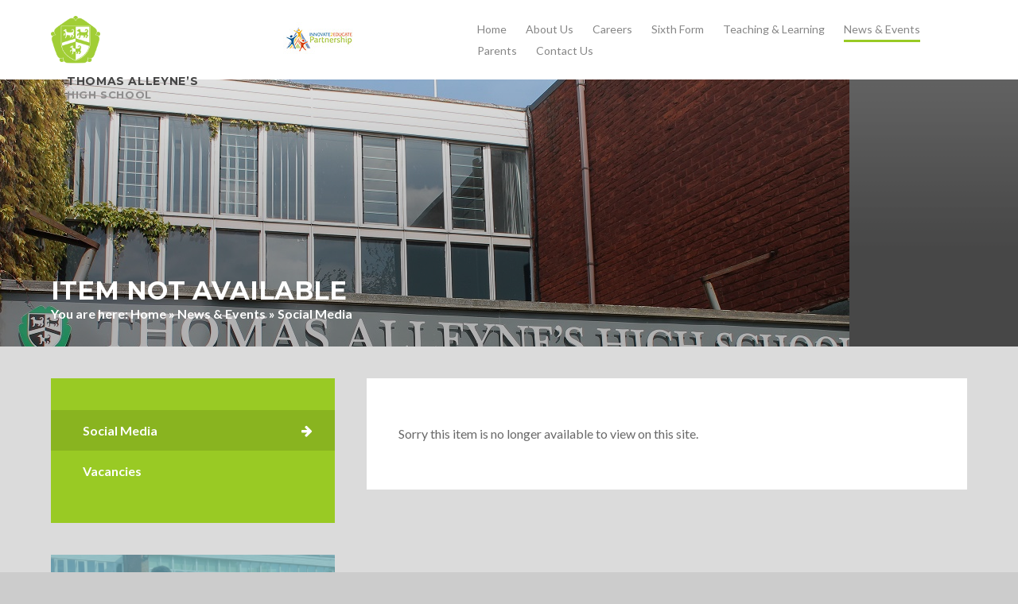

--- FILE ---
content_type: text/css
request_url: https://www.thomasalleynes.uk/_site/css/main.css?cache=260112
body_size: 38437
content:
/*! normalize.css v1.1.2 | MIT License | git.io/normalize */

article, aside, details, figcaption, figure, footer, header, hgroup, main, nav, section, summary {
    display: block
}
audio, canvas, video {
    display: inline-block;
    *display: inline;
    *zoom: 1
}
audio:not([controls]) {
    display: none;
    height: 0
}
[hidden] {
    display: none
}
html {
    font-size: 100%;
    -ms-text-size-adjust: 100%;
    -webkit-text-size-adjust: 100%
}
button, html, input, select, textarea {
    font-family: sans-serif
}
body {
    margin: 0
}
a:focus {
    outline: thin dotted
}
a:active, a:hover {
    outline: 0
}
h1 {
    font-size: 2em;
    margin: 0.67em 0
}
h2 {
    font-size: 1.5em;
    margin: 0.83em 0
}
h3 {
    font-size: 1.17em;
    margin: 1em 0
}
h4 {
    font-size: 1em;
    margin: 1.33em 0
}
h5 {
    font-size: 0.83em;
    margin: 1.67em 0
}
h6 {
    font-size: 0.67em;
    margin: 2.33em 0
}
abbr[title] {
    border-bottom: 1px dotted
}
b, strong {
    font-weight: bold
}
blockquote {
    margin: 1em 40px
}
dfn {
    font-style: italic
}
hr {
    -moz-box-sizing: content-box;
    -webkit-box-sizing: content-box;
    box-sizing: content-box;
    height: 0
}
mark {
    background: #ff0;
    color: #000
}
p, pre {
    margin: 1em 0
}
code, kbd, pre, samp {
    font-family: monospace, serif;
    _font-family: 'courier new', monospace;
    font-size: 1em
}
pre {
    white-space: pre;
    white-space: pre-wrap;
    word-wrap: break-word
}
q {
    quotes: none
}
q:after, q:before {
    content: '';
    content: none
}
small {
    font-size: 80%
}
sub, sup {
    font-size: 75%;
    line-height: 0;
    position: relative;
    vertical-align: baseline
}
sup {
    top: -0.5em
}
sub {
    bottom: -0.25em
}
dl, menu, ol, ul {
    margin: 1em 0
}
dd {
    margin: 0 0 0 40px
}
menu, ol, ul {
    padding: 0 0 0 40px
}
nav ol, nav ul {
    list-style: none;
    list-style-image: none
}
img {
    border: 0;
    -ms-interpolation-mode: bicubic
}
svg:not(:root) {
    overflow: hidden
}
figure {
    margin: 0
}
form {
    margin: 0
}
fieldset {
    border: 1px solid #c0c0c0;
    margin: 0;
    padding: 0.35em 0.625em 0.75em
}
legend {
    border: 0;
    padding: 0;
    white-space: normal;
    *margin-left: -7px
}
button, input, select, textarea {
    font-size: 100%;
    margin: 0;
    vertical-align: baseline;
    *vertical-align: middle
}
button, input {
    line-height: normal
}
button, select {
    text-transform: none
}
button, html input[type=button], input[type=reset], input[type=submit] {
    -webkit-appearance: button;
    cursor: pointer;
    *overflow: visible
}
button[disabled], html input[disabled] {
    cursor: default
}
input[type=checkbox], input[type=radio] {
    -webkit-box-sizing: border-box;
    box-sizing: border-box;
    padding: 0;
    *height: 13px;
    *width: 13px
}
input[type=search] {
    -webkit-appearance: textfield;
    -webkit-box-sizing: content-box;
    -moz-box-sizing: content-box;
    box-sizing: content-box
}
input[type=search]::-webkit-search-cancel-button, input[type=search]::-webkit-search-decoration {
    -webkit-appearance: none
}
button::-moz-focus-inner, input::-moz-focus-inner {
    border: 0;
    padding: 0
}
textarea {
    overflow: auto;
    vertical-align: top
}
table {
    border-collapse: collapse;
    border-spacing: 0
}
body {
    font-size: 100%
}
.mason, body, html {
    width: 100%;
    height: 100%
}
body {
    background: #cccccc
}
.mason *, .mason :after, .mason :before {
    -webkit-box-sizing: border-box;
    box-sizing: border-box;
    *behavior: url("/_includes/polyfills/boxsizing.htc")
}
.mason--resizing * {
    -webkit-transition: none;
    -o-transition: none;
    transition: none
}
.mason {
    width: 1024px;
    min-height: 100%;
    height: auto!important;
    height: 100%;
    margin: 0 auto;
    clear: both;
    position: relative;
    overflow: hidden;
    background: #dbdbdb
}
@media (min-width:0px) {
    .mason {
        width: auto
    }
}
.mason {
    color: #696969;
    font-family: "Lato", sans-serif
}
button, input, select, textarea {
    font-family: "Lato", sans-serif
}
.video {
    max-width: 100%;
    position: relative;
    background: #000
}
.video iframe {
    width: 100%;
    height: 100%;
    position: absolute;
    border: 0
}
.region h1, .region h2, .region h3, .region h4, .region h5, .region h6 {
    color: #444444;
    font-family: "Montserrat", sans-serif;
    font-weight: normal;
    line-height: 1.5em
}
.region a {
    color: #99ca24;
    text-decoration: none
}
.region hr {
    width: 100%;
    height: 0;
    margin: 0;
    border: 0;
    border-bottom: 1px solid #e0e0e0
}
.region iframe, .region img {
    max-width: 100%
}
.region img {
    height: auto!important
}
.region img[data-fill] {
    max-width: none
}
.region figure {
    max-width: 100%;
    padding: 2px;
    margin: 1em 0;
    border: 1px solid #e0e0e0;
    background: #f8f8f8
}
.region figure img {
    clear: both
}
.region figure figcaption {
    clear: both
}
.region blockquote {
    margin: 1em 0;
    padding: 0 0 0 1em
}
.region table {
    max-width: 100%;
    margin: 1em 0;
    clear: both;
    border: 1px solid #e0e0e0;
    background: #f8f8f8
}
.region td, .region th {
    text-align: left;
    padding: 0.25em 0.5em;
    border: 1px solid #e0e0e0
}
.region label {
    margin-right: .5em;
    display: block
}
.region legend {
    padding: 0 .5em
}
.region label em, .region legend em {
    color: #CF1111;
    font-style: normal;
    margin-left: .2em
}
.region input {
    max-width: 100%
}
.region input[type=number], .region input[type=password], .region input[type=text] {
    width: 18em;
    height: 2em;
    display: block;
    padding: 0 0 0 .5em;
    border: 1px solid #e0e0e0
}
.region input[type=checkbox], .region input[type=radio] {
    width: 1em;
    height: 1em;
    margin: .4em
}
.region textarea {
    max-width: 100%;
    display: block;
    padding: .5em;
    border: 1px solid #e0e0e0
}
.region select {
    max-width: 100%;
    width: 18em;
    height: 2em;
    padding: .2em;
    border: 1px solid #e0e0e0
}
.region select[size] {
    height: auto;
    padding: .2em
}
.region fieldset {
    border-color: #e0e0e0
}
.captcha {
    display: block;
    margin: 0 0 1em
}
.captcha__help {
    max-width: 28em
}
.captcha__help--extended {
    max-width: 26em
}
.captcha__elements {
    width: 200px
}
.btn {
    height: auto;
    margin-top: -1px;
    display: inline-block;
    padding: 0 1em;
    color: #4587d0;
    line-height: 2.8em;
    letter-spacing: 1px;
    text-decoration: none;
    text-transform: uppercase;
    border: 1px solid #4587d0;
    background: transparent;
    -webkit-transition: background .4s, color .4s;
    -o-transition: background .4s, color .4s;
    transition: background .4s, color .4s
}
.btn:focus, .btn:hover {
    color: #FFF;
    background: #4587d0
}
.btn__icon, .btn__text {
    float: left;
    margin: 0 0.2em;
    line-height: inherit
}
.btn__icon {
    font-size: 1.5em;
    margin-top: -2px
}
.btn--disabled {
    color: #999;
    border-color: #999;
    cursor: default
}
.btn--disabled:focus, .btn--disabled:hover {
    color: #999;
    background: transparent
}
.access__anchor, .anchor, .content__anchor {
    visibility: hidden;
    position: absolute;
    top: 0
}
#forumUpdateForm fieldset {
    margin: 1em 0
}
#forumUpdateForm .cmsForm__field {
    display: block;
    clear: both
}
.mason--admin .access__anchor, .mason--admin .anchor, .mason--admin .content__anchor {
    margin-top: -110px
}
.ui_toolbar {
    clear: both;
    margin: 1em 0;
    line-height: 2.1em
}
.ui_toolbar:after, .ui_toolbar:before {
    content: '';
    display: table
}
.ui_toolbar:after {
    clear: both
}
.lte-ie7 .ui_toolbar {
    zoom: 1
}
.ui_left>*, .ui_right>*, .ui_toolbar>* {
    margin: 0 .5em 0 0;
    float: left
}
.ui_right>:last-child, .ui_toolbar>:last-child {
    margin-right: 0
}
.ui_left {
    float: left
}
.ui_right {
    float: right;
    margin-left: .5em
}
.ui_button, .ui_select, .ui_tag {
    margin: 0 .5em 0 0;
    position: relative;
    float: left;
    text-align: left
}
.ui_button, .ui_select>div, .ui_tag {
    height: 2.1em;
    padding: 0 .6em;
    position: relative;
    font-size: 1em;
    white-space: nowrap;
    color: #444444!important;
    line-height: 2.1em;
    border: 1px solid;
    border-color: rgba(0, 0, 0, 0.15) rgba(0, 0, 0, 0.15) rgba(0, 0, 0, 0.25);
    border-radius: 0px;
    background-color: #f8f8f8;
    background-image: none
}
.ui_button:hover, .ui_select:hover>div {
    background-color: #e0e0e0
}
.ui_button.ui_button--selected, .ui_select.ui_select--selected>div {
    background-color: #e0e0e0
}
.ui_button.ui_button--disabled, .ui_select.ui_select--disabled>div {
    cursor: default;
    color: rgba(68, 68, 68, 0.25)!important;
    background-color: #f8f8f8
}
.ui_button {
    margin: 0 .3em 0 0;
    cursor: pointer;
    outline: none!important;
    text-decoration: none;
    -webkit-transition: background .3s;
    -o-transition: background .3s;
    transition: background .3s
}
.ui_card {
    padding: 1em;
    display: block;
    text-align: left;
    color: #444444;
    background-color: #f8f8f8;
    border: 1px solid!important;
    border-color: rgba(0, 0, 0, 0.15) rgba(0, 0, 0, 0.15) rgba(0, 0, 0, 0.25)!important;
    border-radius: 0px
}
.ui_card:after, .ui_card:before {
    content: '';
    display: table;
    clear: both
}
.ui_card--void {
    padding: 0;
    overflow: hidden
}
.ui_card--void>* {
    margin: -1px -2px -1px -1px
}
.ui_card__img {
    margin: 0 -1em;
    display: block;
    overflow: hidden;
    border: 2px solid #f8f8f8
}
.ui_card__img--top {
    margin: -1em -1em 0;
    border-radius: 0px 0px 0 0
}
.ui_card__img--full {
    margin: -1em;
    border-radius: 0px
}
.ui_txt {
    margin: 0 0 0.8em;
    font-weight: 300;
    line-height: 1.6em
}
.ui_txt__title {
    margin: 0.66667em 0;
    font-size: 1.2em;
    font-weight: 400;
    line-height: 1.33333em
}
.ui_txt__bold {
    margin: 0.8em 0;
    font-weight: 400
}
.ui_txt__sub {
    margin: -1em 0 1em;
    font-size: 0.8em;
    font-weight: 300;
    line-height: 2em
}
.ui_txt__content {
    font-size: 0.9em;
    line-height: 1.77778em
}
.ui_txt__content * {
    display: inline;
    margin: 0
}
.ui_txt--truncate_3, .ui_txt--truncate_4, .ui_txt--truncate_5, .ui_txt--truncate_6, .ui_txt--truncate_7, .ui_txt--truncate_8, .ui_txt--truncate_9 {
    position: relative;
    overflow: hidden
}
.ui_txt--truncate_3:after, .ui_txt--truncate_4:after, .ui_txt--truncate_5:after, .ui_txt--truncate_6:after, .ui_txt--truncate_7:after, .ui_txt--truncate_8:after, .ui_txt--truncate_9:after {
    content: '';
    width: 50%;
    height: 1.6em;
    display: block;
    position: absolute;
    right: 0;
    bottom: 0;
    background: -webkit-gradient(linear, left top, right top, from(rgba(248, 248, 248, 0)), to(#f8f8f8));
    background: -webkit-linear-gradient(left, rgba(248, 248, 248, 0), #f8f8f8);
    background: -o-linear-gradient(left, rgba(248, 248, 248, 0), #f8f8f8);
    background: linear-gradient(to right, rgba(248, 248, 248, 0), #f8f8f8)
}
.ui_txt--truncate_3 {
    height: 4.8em
}
.ui_txt--truncate_3 .ui_txt__title {
    max-height: 1.33333em;
    overflow: hidden
}
.ui_txt--truncate_4 {
    height: 6.4em
}
.ui_txt--truncate_4 .ui_txt__title {
    max-height: 2.66667em;
    overflow: hidden
}
.ui_txt--truncate_5 {
    height: 8em
}
.ui_txt--truncate_5 .ui_txt__title {
    max-height: 4em;
    overflow: hidden
}
.ui_txt--truncate_6 {
    height: 9.6em
}
.ui_txt--truncate_6 .ui_txt__title {
    max-height: 5.33333em;
    overflow: hidden
}
.ui_txt--truncate_7 {
    height: 11.2em
}
.ui_txt--truncate_7 .ui_txt__title {
    max-height: 6.66667em;
    overflow: hidden
}
.ui_txt--truncate_8 {
    height: 12.8em
}
.ui_txt--truncate_8 .ui_txt__title {
    max-height: 8em;
    overflow: hidden
}
.ui_txt--truncate_9 {
    height: 14.4em
}
.ui_txt--truncate_9 .ui_txt__title {
    max-height: 9.33333em;
    overflow: hidden
}
.ui_select {
    padding: 0
}
.ui_select>div {
    padding: 0 1.5em 0 .6em;
    cursor: pointer;
    outline: none!important;
    text-decoration: none;
    -webkit-transition: background .3s;
    -o-transition: background .3s;
    transition: background .3s
}
.ui_select>div:after {
    content: '';
    display: block;
    position: absolute;
    right: .6em;
    top: 50%;
    margin-top: -2px;
    border: 4px solid;
    border-left-color: transparent;
    border-right-color: transparent;
    border-bottom-color: transparent
}
.ui_select>ul {
    padding: 0;
    margin: .75em 0 0;
    display: none;
    list-style: none;
    overflow: hidden;
    background: #fff;
    position: absolute;
    z-index: 8;
    top: 100%;
    right: 0
}
.ui_select>ul li {
    height: 2.1em;
    padding: .15em;
    clear: both;
    position: relative;
    border-bottom: 1px solid #ddd
}
.ui_select>ul li span {
    width: .6em;
    height: .6em;
    margin: .6em;
    float: left
}
.ui_select>ul li label {
    margin: 0 3.6em 0 1.8em;
    display: block;
    white-space: nowrap
}
.ui_select>ul li input {
    position: absolute;
    top: 50%;
    right: 0.15em;
    -webkit-transform: translate(0, -50%);
    -ms-transform: translate(0, -50%);
    transform: translate(0, -50%)
}
.ui_select--selected>ul {
    display: block
}
.ui_group {
    float: left;
    margin: 0 .3em 0 0
}
.ui_group .ui_button {
    float: left;
    margin: 0;
    border-radius: 0;
    border-left-color: rgba(255, 255, 255, 0.15)
}
.ui_group .ui_button:first-child {
    border-radius: 0px 0 0 0px;
    border-left-color: rgba(0, 0, 0, 0.15)
}
.ui_group .ui_button:last-child {
    border-radius: 0 0px 0px 0
}
.ui_icon {
    height: .5em;
    font-size: 2em;
    line-height: .5em;
    display: inline-block;
    font-family: "Courier New", Courier, monospace
}
.ui_icon--prev:after {
    content: "\02039";
    font-weight: bold
}
.ui_icon--next:after {
    content: "\0203A";
    font-weight: bold
}
.ui-tooltip {
    -webkit-box-shadow: 0 0 5px #aaa;
    box-shadow: 0 0 5px #aaa;
    max-width: 300px;
    padding: 8px;
    position: absolute;
    z-index: 9999;
    font-size: 95%;
    line-height: 1.2
}
.footer, .homepage__container, .main, .section {
    width: 100%;
    max-width: 1300px;
    padding-right: 5%;
    padding-left: 5%;
    margin-right: auto;
    margin-left: auto;
    position: relative;
    padding-top: 3em;
    padding-bottom: 3em
}
@media (min-width:1301px) {
    .footer, .homepage__container, .main, .section {
        max-width: none;
        padding-right: calc(50% - 585px);
        padding-left: calc(50% - 585px)
    }
}
.footer:after, .footer:before, .homepage__container:after, .homepage__container:before, .main:after, .main:before, .section:after, .section:before {
    content: "";
    display: table
}
.footer:after, .homepage__container:after, .main:after, .section:after {
    clear: both
}
.lte-ie7 .footer, .lte-ie7 .homepage__container, .lte-ie7 .main, .lte-ie7 .section {
    zoom: 1
}
.homepage__section:after, .homepage__section:before {
    content: "";
    display: table
}
.homepage__section:after {
    clear: both
}
.lte-ie7 .homepage__section {
    zoom: 1
}
.inner {
    margin-left: -20px;
    margin-left: -1.25rem;
    margin-right: -20px;
    margin-right: -1.25rem
}
.inner>a {
    display: inline-block;
}
a {
    text-decoration: none;
    color: #99ca24
}
a:hover {
    color: #ed712e
}
.bottom__link h1, .logo__text, .title, blockquote, h2 {
    font-family: "Montserrat", sans-serif;
    font-weight: 700;
    text-transform: uppercase
}
h1 {
    font-family: "Montserrat", sans-serif
}
.btn {
    color: #fff;
    border: none;
    background: #929898;
    font-weight: bold;
    font-family: "Montserrat", sans-serif;
    position: relative;
    overflow: hidden;
    font-size: 13px;
    font-size: 0.8125rem
}
.btn span {
    position: relative;
    z-index: 2
}
.btn:before {
    content: "";
    position: absolute;
    left: 0;
    top: -100%;
    height: 100%;
    width: 100%;
    background-color: #ed712e;
    -webkit-transition: top 0.5s;
    -o-transition: top 0.5s;
    transition: top 0.5s;
    z-index: 1
}
.btn:hover {
    background-color: #929898
}
.btn:hover:before {
    top: 0
}
.btn-green {
    background-color: #99ca24
}
.btn-green:before {
    background-color: #89b420
}
.btn-green:hover {
    background-color: #99ca24
}
.btn--green__hvr:before {
    background-color: #99ca24
}
.btn--white {
    background-color: #fff
}
.btn--white:hover {
    background-color: #fff
}
.btn--white--Green {
    color: #99ca24
}
.btn--white--Green:before {
    background-color: #89b420
}
.btn--white--Orange {
    color: #ed712e
}
.btn--white--Orange:before {
    background-color: #d45e1f
}
.btn--white--Blue {
    color: #71acb4
}
.btn--white--Blue:before {
    background-color: #5f959c
}
.btn--white--Grey {
    color: #929898
}
.btn--white--Grey:before {
    background-color: #7f8686
}
@media (min-width:501px) {
    .btn {
        font-size: 16px;
        font-size: 1rem
    }
}
.lte-ie8 .btn {
    font-size: 16px;
    font-size: 1rem
}
.access {
    width: 100%;
    height: 0;
    overflow: hidden;
    position: relative
}
.mason {
    padding-top: 70px
}
.header {
    width: 100%;
    max-width: 1300px;
    padding-right: 5%;
    padding-left: 5%;
    margin-right: auto;
    margin-left: auto;
    position: relative;
    height: 70px;
    background-color: #fff;
    position: fixed;
    top: 0;
    padding-top: 5px;
    padding-top: 0.3125rem;
    padding-bottom: 5px;
    padding-bottom: 0.3125rem;
    overflow: visible;
    z-index: 100
}
@media (min-width:1301px) {
    .header {
        max-width: none;
        padding-right: calc(50% - 585px);
        padding-left: calc(50% - 585px)
    }
}
.mason--admin .header {
    top: 110px
}
.mason--preview .header {
    top: 110px
}
.mason--secure .header {
    top: 40px
}
.logo {
    position: relative;
    width: 100%;
    left: 0;
    display: block;
    float: left;
    min-height: 1px;
    padding-left: 20px;
    padding-left: 1.25rem;
    padding-right: 20px;
    padding-right: 1.25rem;
    height: 60px
}
@media (min-width:1025px) {
    .logo {
        width: 29.16667%;
        left: 0%
    }
}
@media (min-width:1301px) {
    .logo {
        width: 33.33333%;
        left: 0%
    }
}
.logo:after, .logo:before {
    content: "";
    display: table
}
.logo:after {
    clear: both
}
.lte-ie7 .logo {
    zoom: 1
}
.logo img {
    height: 60px;
    float: left;
    position: relative
}
.logo__text {
    position: relative;
    top: 50%;
    -webkit-transform: translateY(-50%);
    -ms-transform: translateY(-50%);
    transform: translateY(-50%);
    letter-spacing: 0.04em;
    margin-left: 20px;
    float: left
}
@media (max-width:445px) {
    .logo__text {
        display: none
    }
}
.logo__text__school__name {
    display: block;
    color: #464646
}
.logo__text__high__school {
    display: block;
    color: #8e8d8d
}
.header__btn {
    padding: 20px 10px;
    position: absolute;
    top: 0;
    right: 0;
    z-index: 2;
    color: inherit;
    cursor: pointer;
    background: transparent;
    border: 0;
    outline: 0
}
.header__btn__icon {
    font-size: 30px;
    display: block;
    float: right
}
.header__btn__icon {
    width: 1em;
    height: 1em;
    position: relative
}
.header__btn__icon__bar {
    width: .8em;
    height: 3px;
    margin-top: -1.5px;
    display: block;
    position: absolute;
    background: #99ca24;
    -webkit-transition: opacity 0.25s 0.5s, top 0.25s 0.5s, -webkit-transform 0.5s;
    transition: opacity 0.25s 0.5s, top 0.25s 0.5s, -webkit-transform 0.5s;
    -o-transition: opacity 0.25s 0.5s, top 0.25s 0.5s, transform 0.5s;
    transition: opacity 0.25s 0.5s, top 0.25s 0.5s, transform 0.5s;
    transition: opacity 0.25s 0.5s, top 0.25s 0.5s, transform 0.5s, -webkit-transform 0.5s
}
.header__btn__icon__bar--one {
    top: .2em;
    left: .1em;
    opacity: 1
}
.header__btn__icon__bar--three, .header__btn__icon__bar--two {
    top: .5em;
    left: .1em
}
.header__btn__icon__bar--four {
    top: .8em;
    left: .1em;
    opacity: 1
}
.mason--menu .header__btn__icon__bar--four, .mason--menu .header__btn__icon__bar--one {
    top: .5em;
    opacity: 0;
    -webkit-transition: opacity 0.25s, top 0.25s;
    -o-transition: opacity 0.25s, top 0.25s;
    transition: opacity 0.25s, top 0.25s
}
.mason--menu .header__btn__icon__bar--two {
    -webkit-transform: rotate(135deg);
    -ms-transform: rotate(135deg);
    transform: rotate(135deg);
    -webkit-transition: -webkit-transform 0.5s 0.25s;
    transition: -webkit-transform 0.5s 0.25s;
    -o-transition: transform 0.5s 0.25s;
    transition: transform 0.5s 0.25s;
    transition: transform 0.5s 0.25s, -webkit-transform 0.5s 0.25s
}
.mason--menu .header__btn__icon__bar--three {
    -webkit-transform: rotate(225deg);
    -ms-transform: rotate(225deg);
    transform: rotate(225deg);
    -webkit-transition: -webkit-transform 0.5s 0.25s;
    transition: -webkit-transform 0.5s 0.25s;
    -o-transition: transform 0.5s 0.25s;
    transition: transform 0.5s 0.25s;
    transition: transform 0.5s 0.25s, -webkit-transform 0.5s 0.25s
}
@media (min-width:1025px) {
    .mason {
        padding-top: 100px
    }
    .header {
        height: 100px;
        padding-top: 20px;
        padding-top: 1.25rem;
        padding-bottom: 20px;
        padding-bottom: 1.25rem
    }
    .header__btn {
        display: none
    }
    .logo__text__school__name {
        font-size: 14px;
        font-size: 0.875rem
    }
    .logo__text__high__school {
        font-size: 13px;
        font-size: 0.8125rem
    }
}
@media (min-width:1301px) {
    .logo__text__school__name {
        font-size: 24px;
        font-size: 1.5rem
    }
    .logo__text__high__school {
        font-size: 19px;
        font-size: 1.1875rem
    }
}
.menu {
    width: 100%;
    max-width: 1300px;
    padding-right: 5%;
    padding-left: 5%;
    margin-right: auto;
    margin-left: auto;
    position: relative;
    position: fixed;
    top: 100%;
    z-index: 100;
    left: 0;
    height: calc(100vh - 70px);
    overflow: hidden;
    overflow-y: scroll;
    -webkit-transition: top 0.8s;
    -o-transition: top 0.8s;
    transition: top 0.8s;
    background-color: #fff;
    padding-top: 20px;
    padding-top: 1.25rem;
    padding-bottom: 20px;
    padding-bottom: 1.25rem;
    border-top: 1px solid #99ca24
}
@media (min-width:1301px) {
    .menu {
        max-width: none;
        padding-right: calc(50% - 585px);
        padding-left: calc(50% - 585px)
    }
}
.menu__item__button {
    display: none
}
.menu__list {
    padding: 0;
    margin: 0;
    list-style: none
}
.menu__list:after, .menu__list:before {
    content: "";
    display: table
}
.menu__list:after {
    clear: both
}
.lte-ie7 .menu__list {
    zoom: 1
}
.menu__item {
    height: 50px
}
.menu__item__link {
    display: block;
    padding: 15px 0;
    color: #929898
}
.mason--menu .menu {
    top: 70px
}
@media (min-width:1025px) {
    .header .inner {
        display: -webkit-box;
        display: -ms-flexbox;
        display: flex;
        -webkit-box-align: center;
        -ms-flex-align: center;
        align-items: center;
        -webkit-box-pack: justify;
        -ms-flex-pack: justify;
        justify-content: space-between;
    }
    .header .inner>a {
        width: 30%;
        display: -webkit-box;
        display: -ms-flexbox;
        display: inline-block;
        -webkit-box-align: center;
        -ms-flex-align: center;
        align-items: center;
        flex: 0 0 content;
    }
    .header .inner>a .logo {
        width: 100%
    }
    .menu {
        height: auto;
        background-color: transparent;
        overflow: hidden;
        border: none;
        padding-left: 0;
        padding-right: 0;
        font-size: 14px;
        font-size: 0.875rem;
        /* left: 80px; */
        width: calc(100% - 30%);
        float: right;
        padding: 0;
        padding-right: 4em;
        position: relative;
        display: block;
        overflow: visible
    }
    .menu__list {
        float: right
    }
    .menu__item {
        float: left;
        height: auto;
        padding: 5px 0
    }
    .menu__item__link {
        padding: 0 12px;
        color: #868686
    }
    .menu__item__link span {
        position: relative
    }
    .menu__item__link span:after {
        content: "";
        width: 100%;
        background-color: #99ca24;
        position: absolute;
        height: 3px;
        bottom: -8px;
        left: 0;
        opacity: 0;
        -webkit-transition: opacity 0.8s;
        -o-transition: opacity 0.8s;
        transition: opacity 0.8s
    }
    .menu__item--selected .menu__item__link, .menu__item:hover .menu__item__link {
        color: #868686
    }
    .menu__item--selected .menu__item__link span:after, .menu__item:hover .menu__item__link span:after {
        opacity: 1
    }
}
@media (min-width:1301px) {
    .header .inner>a:first-child {
        width: auto;
    }
    .header .inner>a:nth-child(2) {
        width: 90px;
        /* min-width:  90px; */
    }
    .menu {
        width: calc(100% - 420px);
        min-width: calc(100% - 420px);
    }
}
.hero {
    width: 100%;
    height: 21em;
    overflow: hidden;
    position: relative;
    background: #666
}
.hero__slideshow {
    width: 100%;
    height: 100%;
    padding: 0;
    margin: 0;
    position: relative;
    z-index: 1;
    overflow: hidden;
    list-style: none
}
.inner_top {
    width: 100%;
    height: 100%;
    padding: 0;
    margin: 0;
    position: relative;
    z-index: 1;
    overflow: hidden;
    list-style: none
}
.inner_top__img {
    z-index: 1
}
.inner_top__overlay {
    position: absolute;
    top: 0;
    left: 0;
    bottom: 0;
    right: 0;
    z-index: 2;
    background-repeat: repeat-x;
    background-position: bottom;
    background-image: url(../images/design/hero_overlay.png)
}
.hero__slideshow__item {
    width: 100%;
    height: 100%
}
.hero__slideshow__item img {
    opacity: 0;
    -webkit-transition: opacity 1s;
    -o-transition: opacity 1s;
    transition: opacity 1s
}
.hero__content {
    width: 100%;
    max-width: 1300px;
    padding-right: 5%;
    padding-left: 5%;
    margin-right: auto;
    margin-left: auto;
    position: relative;
    position: absolute;
    left: 0;
    bottom: 2em;
    z-index: 10;
    color: #fff
}
@media (min-width:1301px) {
    .hero__content {
        max-width: none;
        padding-right: calc(50% - 585px);
        padding-left: calc(50% - 585px)
    }
}
.hero__title {
    text-transform: uppercase;
    font-family: "Montserrat", sans-serif;
    margin-bottom: 0
}
.hero__path {
    padding: 0;
    margin: 0;
    list-style: none;
    font-weight: 700
}
.hero__path:before {
    content: "You are here: ";
    font-weight: 700
}
.hero__path__item {
    display: inline;
    position: relative
}
.hero__path__item--final .hero__path__item__link {
    color: #b2adad
}
.hero__path__item__link {
    color: #fff;
    text-decoration: none;
    white-space: nowrap
}
.hero__path__item__sep {
    margin: 0 0.2em
}
.hero__path__item:last-child .hero__path__item__sep {
    display: none
}
.homepage__container, .main {
    padding-bottom: 0;
    padding-top: 40px;
    padding-top: 2.5rem;
    position: relative;
    font-size: 1em;
    color: #696969;
    background: #dbdbdb
}
.urgent {
    width: 100%;
    max-width: 1300px;
    padding-right: 5%;
    padding-left: 5%;
    margin-right: auto;
    margin-left: auto;
    position: relative;
    height: 50px;
    position: fixed;
    bottom: 0;
    color: #fff;
    background: #ae4141;
    z-index: 10
}
@media (min-width:1301px) {
    .urgent {
        max-width: none;
        padding-right: calc(50% - 585px);
        padding-left: calc(50% - 585px)
    }
}
.urgent__list {
    padding: 0;
    margin: 0;
    list-style: none
}
.urgent__list__item__title {
    color: #fff;
    font-size: 18px;
    float: left;
    margin: 0;
    padding: 14px 0
}
.urgent__list__item__intro {
    color: #fff;
    float: left;
    padding: 16px 20px;
    font-size: 14px;
    font-weight: 300
}
.hide__urgent {
    float: right;
    border: none;
    outline: none;
    background: none;
    color: #fff;
    padding: 16px 20px
}
.content {
    line-height: 1.8em;
    background-color: #fff;
    padding: 40px;
    padding: 2.5rem;
    margin-bottom: 40px;
    margin-bottom: 2.5rem
}
.content>div:after, .content>div:before {
    content: "";
    display: table
}
.content>div:after {
    clear: both
}
.lte-ie7 .content>div {
    zoom: 1
}
h2 {
    font-size: 28px;
    font-size: 1.75rem
}
h4 {
    color: #99ca24;
    font-size: 20px;
    font-size: 1.25rem;
    font-weight: 700;
    font-family: "Montserrat", sans-serif
}
blockquote {
    background-color: #ed712e;
    color: #fff;
    font-size: 20px;
    font-size: 1.25rem;
    text-transform: none;
    padding: 20px 50px;
    margin-left: 0;
    margin-right: 0;
    position: relative
}
blockquote:before {
    content: "";
    position: absolute;
    top: 0;
    bottom: 0;
    width: 5px;
    background-color: #fff;
    left: 10px
}
.mason:not(.mason--admin) .content__region h2:first-child {
    margin-top: 0
}
.mason:not(.mason--admin) .content__region ul {
    list-style: none;
    position: relative
}
.mason:not(.mason--admin) .content__region ul li:before {
    content: "\2022";
    position: absolute;
    left: 1em;
    color: #ed712e;
    margin-right: 5px
}
.content__area {
    position: relative;
    width: 100%;
    left: 0;
    display: block;
    float: left;
    min-height: 1px;
    padding-left: 20px;
    padding-left: 1.25rem;
    padding-right: 20px;
    padding-right: 1.25rem
}
@media (min-width:1025px) {
    .content__area {
        width: 66.66667%;
        left: 0%
    }
}
@media (min-width:501px) {
    .content__area {
        float: right
    }
}
.lte-ie8 .content__area {
    float: right
}
.subnav_container {
    position: relative;
    width: 100%;
    left: 0;
    display: block;
    float: left;
    min-height: 1px;
    padding-left: 20px;
    padding-left: 1.25rem;
    padding-right: 20px;
    padding-right: 1.25rem;
    margin-bottom: 40px;
    margin-bottom: 2.5rem
}
@media (min-width:1025px) {
    .subnav_container {
        width: 33.33333%;
        left: 0%
    }
}
.subnav {
    color: #fff;
    background: #99ca24;
    padding-top: 40px;
    padding-top: 2.5rem;
    padding-bottom: 40px;
    padding-bottom: 2.5rem;
    margin-bottom: 40px;
    margin-bottom: 2.5rem
}
.subnav__list {
    padding: 0;
    margin: 0 auto;
    list-style: none
}
.subnav__list__item {
    display: block
}
.subnav__list__item--selected a, .subnav__list__item:hover a {
    color: #fff
}
.subnav__list__item--selected a span, .subnav__list__item:hover a span {
    -webkit-transform: translate(100%);
    -ms-transform: translate(100%);
    transform: translate(100%);
    -webkit-transition: -webkit-transform 0.8s;
    transition: -webkit-transform 0.8s;
    -o-transition: transform 0.8s;
    transition: transform 0.8s;
    transition: transform 0.8s, -webkit-transform 0.8s
}
.subnav__list__item--selected a:after, .subnav__list__item:hover a:after {
    opacity: 1;
    -webkit-transform: translate(-200%, -50%);
    -ms-transform: translate(-200%, -50%);
    transform: translate(-200%, -50%);
    -webkit-transition: opacity 0.5s 0.8s, -webkit-transform 0.5s 0.8s;
    transition: opacity 0.5s 0.8s, -webkit-transform 0.5s 0.8s;
    -o-transition: transform 0.5s 0.8s, opacity 0.5s 0.8s;
    transition: transform 0.5s 0.8s, opacity 0.5s 0.8s;
    transition: transform 0.5s 0.8s, opacity 0.5s 0.8s, -webkit-transform 0.5s 0.8s
}
.subnav__list__item--selected a:before, .subnav__list__item:hover a:before {
    left: 0;
    -webkit-transition: left 0.8s;
    -o-transition: left 0.8s;
    transition: left 0.8s
}
.subnav__list__item__link {
    position: relative;
    overflow: hidden;
    display: block
}
.subnav__list__item__link span {
    padding-left: 40px;
    padding-left: 2.5rem;
    padding-right: 40px;
    padding-right: 2.5rem;
    padding-top: 1em;
    padding-bottom: 1em;
    display: block;
    font-size: 16px;
    font-size: 1rem;
    font-weight: 700;
    color: #fff;
    text-decoration: none;
    -webkit-transition: -webkit-transform 0.8s;
    transition: -webkit-transform 0.8s;
    -o-transition: transform 0.8s;
    transition: transform 0.8s;
    transition: transform 0.8s, -webkit-transform 0.8s;
    margin: 0
}
.subnav__list__item__link:before {
    content: attr(data-title);
    width: 100%;
    height: 100%;
    position: absolute;
    top: 0;
    padding-left: 40px;
    padding-left: 2.5rem;
    padding-right: 40px;
    padding-right: 2.5rem;
    padding-top: 1em;
    padding-bottom: 1em;
    display: block;
    font-size: 16px;
    font-size: 1rem;
    font-weight: 700;
    color: #fff;
    text-decoration: none;
    left: -100%;
    background-color: #89b420;
    -webkit-transition: left 0.8s;
    -o-transition: left 0.8s;
    transition: left 0.8s
}
.subnav__list__item__link:after {
    content: "\f061";
    font-family: FontAwesome;
    position: absolute;
    right: 0;
    font-weight: 400;
    opacity: 0;
    -webkit-transform: translate(-400%, -50%);
    -ms-transform: translate(-400%, -50%);
    transform: translate(-400%, -50%);
    top: 50%;
    -webkit-transition: opacity 0.5s, -webkit-transform 0.5s;
    transition: opacity 0.5s, -webkit-transform 0.5s;
    -o-transition: transform 0.5s, opacity 0.5s;
    transition: transform 0.5s, opacity 0.5s;
    transition: transform 0.5s, opacity 0.5s, -webkit-transform 0.5s
}
.bottom__link {
    width: 100%;
    height: 240px;
    position: relative
}
.bottom__link a {
    width: 100%;
    height: 100%;
    display: block;
    background-repeat: no-repeat;
    background-size: cover;
    background-position: center;
    padding: 40px;
    padding: 2.5rem
}
.bottom__link .overlay {
    position: absolute;
    top: 0;
    left: 0;
    right: 0;
    bottom: 0;
    background-color: #71acb4;
    background-color: rgba(113, 172, 180, 0.7)
}
.bottom__link h1 {
    font-size: 24px;
    font-size: 1.5rem;
    color: #fff;
    position: absolute;
    bottom: 40px;
    bottom: 2.5rem;
    left: 40px;
    left: 2.5rem;
    right: 40px;
    right: 2.5rem;
    -webkit-transition: bottom 0.5s;
    -o-transition: bottom 0.5s;
    transition: bottom 0.5s;
    margin: 0
}
.bottom__link a:after {
    content: "\f061";
    font-family: FontAwesome;
    left: 40px;
    position: absolute;
    bottom: 0;
    color: #fff;
    font-size: 20px;
    font-size: 1.25rem;
    opacity: 0;
    -webkit-transition: bottom 0.8s, opacity 0.8s;
    -o-transition: bottom 0.8s, opacity 0.8s;
    transition: bottom 0.8s, opacity 0.8s
}
.bottom__link:hover a:after {
    bottom: 30px;
    bottom: 1.875rem;
    opacity: 1
}
.bottom__link:hover h1 {
    bottom: 55px;
    bottom: 3.4375rem
}
@media (min-width:501px) {
    .bottom__link h1 {
        font-size: 34px;
        font-size: 2.125rem
    }
}
.lte-ie8 .bottom__link h1 {
    font-size: 34px;
    font-size: 2.125rem
}
.footer {
    font-size: 16px;
    font-size: 1rem;
    clear: both;
    color: #fff;
    background: #333333;
    line-height: 1.8em;
    font-weight: 300
}
.footer__left, .footer__right {
    position: relative;
    width: 100%;
    left: 0;
    display: block;
    float: left;
    min-height: 1px;
    padding-left: 20px;
    padding-left: 1.25rem;
    padding-right: 20px;
    padding-right: 1.25rem
}
@media (min-width:501px) {
    .footer__left, .footer__right {
        width: 50%;
        left: 0%
    }
}
.footer__left .lte-ie8, .footer__right .lte-ie8 {
    width: 50%;
    left: 0%
}
.footer .tel, .footer .website__by {
    color: #fff
}
.footer__back {
    cursor: pointer;
    color: #333333;
    background-color: #99ca24;
    -webkit-transition: color 0.5s, background 0.5s;
    -o-transition: color 0.5s, background 0.5s;
    transition: color 0.5s, background 0.5s;
    border-radius: 50%;
    width: 34px;
    height: 34px;
    display: inline-block;
    text-align: center;
    line-height: 34px;
    margin-bottom: 20px
}
.footer__back:hover {
    color: #99ca24;
    background-color: #333333
}
.footer__right p {
    margin: 0
}
.footer__right p span {
    margin-right: 15px;
    margin-left: 15px
}
@media (min-width:501px) {
    .footer__right {
        text-align: right
    }
}
.lte-ie8 .footer__right {
    text-align: right
}
img.trustlogo {
    position: relative;
    margin: 0 20px 0 20px;
    width: 90px!important;
    height: auto!important;
}
